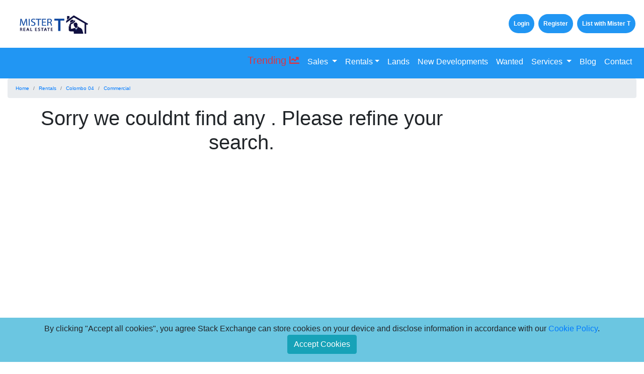

--- FILE ---
content_type: text/html; charset=UTF-8
request_url: https://mistert.lk/rentals/Colombo+04+(Bambalapitiya)/Commercial
body_size: 22195
content:
<!DOCTYPE html>
<html lang="en-US">

<head>
	<link rel="icon" href="https://mistert.lk/assets/images/favicon-16x16.png" type="image/png" sizes="16x16">
	<link rel="apple-touch-icon" href="https://mistert.lk/assets/images/favicon-16x16.png">
	<meta charset="UTF-8">
	<meta http-equiv="X-UA-Compatible" content="IE=edge" />
	<meta name="viewport" content="width=device-width, initial-scale=1">
		<meta name="description" content="Check Out The Latest Commercial For Rent In Colombo 04, Listed On Sri Lanka’s No. 1 Real Estate Agency’s Web Portal! Add Your Location And Budget And Get Started On Mistert.lk"/>
	
	<meta property="og:site_name" content="Mr. T - Talent Trust Teamwork (Pvt) Ltd" />
	<meta property="og:url" content="https://mistert.lk/rentals/Colombo+04+(Bambalapitiya)/Commercial"/>
	<meta property="og:type" content="article"/>
	<meta property='og:image' content='https://mistert.lk/images/mistert-logo.png' />	<meta property="og:title" content="Commercial For Rent In Colombo 04 | Mistert.lk"/>
	<meta property="og:description" content="Check Out The Latest Commercial For Rent In Colombo 04, Listed On Sri Lanka’s No. 1 Real Estate Agency’s Web Portal! Add Your Location And Budget And Get Started On Mistert.lk"/>
	<meta property="fb:app_id" content="483855522158759" />
	
			<script type="application/ld+json">
			{
				"@context": "http://schema.org", 
				"@graph":[
					{"@type": "LocalBusiness", "name": "Mistert.lk", "alternateName": "MisterT", "description": "Check Out The Latest Commercial For Rent In Colombo 04, Listed On Sri Lanka’s No. 1 Real Estate Agency’s Web Portal! Add Your Location And Budget And Get Started On Mistert.lk", "url": "https://mistert.lk/",  "logo": "https://mistert.lk/images/mistert-logo.png", "image": "https://mistert.lk/images/mistert-logo.png", "sameAs": [ "https://www.facebook.com/mistert.lk/", "https://twitter.com/mistertlk", "https://www.linkedin.com/in/mister-t-real-estate-agency-a83b91157/", "https://www.instagram.com/MisterT_Sri_Lanka/", "https://www.pinterest.com/mistertlk/" ], "address": {"@type": "PostalAddress", "addressCountry": "LK", "addressRegion": "Colombo 03", "postalCode": "00300", "streetAddress": "No. 05, Aloe Ave" }, "telephone": [ "+94 (0) 114 545 334"], "email": "inquiry@mistert.lk", "priceRange": "$$", "openingHours":["Mo-Fr 09:00-18:00", "Sa 09:00-13:00"]}
									]
			}
		</script>

		
			<script type="application/ld+json">{ 
				"@context": "https://schema.org", 
				"@type": "BreadcrumbList", 
				"name": "Rentals",
				"itemListElement": [
					{"@type": "ListItem", "position": 1, "name": "Rentals", "item": "https://mistert.lk/rentals"}
					,{"@type": "ListItem", "position": 2, "name": "Colombo 04", "item": "https://mistert.lk/rentals/Colombo 04 (Bambalapitiya)"},{"@type": "ListItem", "position": 3, "name": "Commercial", "item": "https://mistert.lk/rentals/Colombo 04 (Bambalapitiya)/Commercial"}
				] 
			}
			</script>
				
	<address style="display: none">
		<div class="vcard" style="border: 1px dashed #aaa; padding: 3px 5px;"><img style="float: right; margin-left: 5px" class='lazyload' data-src="https://mistert.lk/images/mistert-logo.png" alt="MisterT" class="photo"/><span class="fn n"><span class="given-name">MisterT</span><span class="additional-name"></span><span class="family-name">Lk</span></span>
			<div class="org">MisterT</div><a class="email" href="mailto:info@mistert.lk">info@mistert.lk</a>
			<div class="adr">
				<div class="street-address">No. 05 Aloe Ave,</div><span class="locality">Colombo 03</span>,<span class="region">Western Province</span>,<span class="postal-code">00300</span><span class="country-name">Sri Lanka</span>
			</div>
			<div class="url">https://mistert.lk/</div>
		</div>
	</address>
	
		
	<title>Commercial for Rent in Colombo 04 | MisterT.lk</title>
	<link href="https://mistert.lk/assets/css/bootstrap.min.css" defer rel="stylesheet">
	<link href="https://mistert.lk/assets/css/bootstrap-select.min.css" defer rel="stylesheet">
	<link href="https://mistert.lk/assets/css/all.min.css?v=5.15" defer rel="stylesheet">
	<link href="https://mistert.lk/assets/css/site.css?v=1.2.1" defer rel="stylesheet">
	
	<script src="https://mistert.lk/assets/js/jquery-3.4.1.min.js"></script>
	</head>

<body class="background">
	<!--Privacy Policy Alert-->
	<div class="text-center" style="position: fixed; bottom: 0; width: 100%; background-color:rgba(91,192,222,0.9); z-index: 10000" id="cookiealert">
		<p style="margin-top: 10px; ">
			By clicking "Accept all cookies", you agree Stack Exchange can store cookies on your device and disclose information in accordance with our <a href="https://mistert.lk/privacy-policy" target="_blank">Cookie Policy</a>.<br>
			<button class="btn btn-info" onclick="accpetCookie()">Accept Cookies</button>
		</p>
	</div>
	<script type="text/javascript">
		if (getCookie('accepted') === 'yes') {
		  document.getElementById("cookiealert").style.display = "none";
		}

		function accpetCookie() {
			setCookie('accepted', 'yes', 100);
			document.getElementById("cookiealert").style.display = "none";
		}

		function setCookie(c_name, value, exdays) {
		  var exdate = new Date();
		  exdate.setDate(exdate.getDate() + exdays);
		  var c_value = escape(value) + ((exdays == null) ? "" : "; expires=" + exdate.toUTCString());
		  document.cookie = c_name + "=" + c_value;
		}

		function getCookie(c_name) {
		  var i, x, y, ARRcookies = document.cookie.split(";");
		  for (i = 0; i < ARRcookies.length; i++) {
			x = ARRcookies[i].substr(0, ARRcookies[i].indexOf("="));
			y = ARRcookies[i].substr(ARRcookies[i].indexOf("=") + 1);
			x = x.replace(/^\s+|\s+$/g, "");
			if (x == c_name) {
			  return unescape(y);
			}
		  }
		}
	</script>
	<!--Privacy Policy Alert-->
	<div id="fb-root"></div>
<script defer>(function(d, s, id) {
	var js, fjs = d.getElementsByTagName(s)[0];
	if (d.getElementById(id)) return;
		js = d.createElement(s); js.id = id;
		js.src = "//connect.facebook.net/en_GB/sdk.js#xfbml=1&version=v2.6";
		fjs.parentNode.insertBefore(js, fjs);
	}(document, 'script', 'facebook-jssdk'));
</script>

<!-- Load Facebook SDK for JavaScript -->
<script>window.fbAsyncInit = function() {
  FB.init({
	xfbml            : true,
	version          : 'v8.0'
  });
};
(function(d, s, id) {
var js, fjs = d.getElementsByTagName(s)[0];
if (d.getElementById(id)) return;
js = d.createElement(s); js.id = id;
js.src = 'https://connect.facebook.net/en_US/sdk/xfbml.customerchat.js';
fjs.parentNode.insertBefore(js, fjs);
}(document, 'script', 'facebook-jssdk'));
</script>

<!-- Your Chat Plugin code -->
<div class="fb-customerchat" attribution=setup_tool page_id="382730131739610"></div>		<div class="top-bar">
		<div class="container-fluid">
			<div class="row">
				<div class="col-lg-12 col-md-12 col-sm-12 d-none d-md-block">&nbsp;</div>
				<div class="col-lg-2 col-md-2 col-sm-12 col-12 text-center">
					<a href="https://mistert.lk/"><img class='lazyload' data-src="https://mistert.lk/assets/images/Mister-T-Logo-lg.gif" class="logo" alt="MisterT Logo" width="150" height="50" /></a><br>
				</div>

				<div class="col-lg-10 col-md-10 col-sm-12 col-12 text-right">
											<a href="https://mistert.lk/login" class="btn btn-info headtab">Login</a>
					<a href="https://mistert.lk/register" class="btn btn-info headtab">Register</a>
										<a href="https://mistert.lk/user/account" class="btn btn-info headtab">List with Mister T</a>
				</div>
			</div>
		</div>
	</div>
	<div style="margin-top: 15px; min-height: 210px">
		<script type="text/javascript">$(document).ready(function () {$('.navbar-light .dmenu').hover(function () {$(this).find('.sm-menu').first().stop(true, true).slideDown(150);}, function () { $(this).find('.sm-menu').first().stop(true, true).slideUp(105)});});</script>
<div style="margin-top: 15px; min-height: 345px">
	<nav class="navbar navbar-expand-lg navbar-light bg-light">
		<button class="navbar-toggler" type="button" data-toggle="collapse" data-target="#navbarTogglerDemo03" aria-controls="navbarTogglerDemo03" aria-expanded="false" aria-label="Toggle navigation"><span class="navbar-toggler-icon"></span></button>
		
		<div class="collapse navbar-collapse navbar-light" id="navbarTogglerDemo03">
			<ul class="navbar-nav ml-auto">
				<li class='nav-item dropdown dmenu'><a class='nav-link' href='https://mistert.lk/trending-properties'><div class='h5 text-danger' style='margin-top:-3px'>Trending <i class='fas fa-chart-line'></i></div></a></li>				<li class="nav-item dropdown dmenu">
					<a class="nav-link dropdown-toggle" id="navbardrop" data-toggle="dropdown" href="https://mistert.lk/sales">Sales </a>
					<div class="dropdown-menu sm-menu">
						<a class="dropdown-item" href="https://mistert.lk/sales">Show All</a>
						<a class="dropdown-item" href="https://mistert.lk/sales/House">Houses</a>
						<a class="dropdown-item" href="https://mistert.lk/sales/Apartment">Apartments</a>
						<a class="dropdown-item" href="https://mistert.lk/sales/Commercial">Commercial</a>
						<a class="dropdown-item" href="https://mistert.lk/sales/Bungalow">Bungalows</a>
						<a class="dropdown-item" href="https://mistert.lk/sales/Villa">Villas</a>
						<a class="dropdown-item" href="https://mistert.lk/sales/Studio">Studio / Bedsit</a>
					</div>
				</li>
				
				<li class="nav-item dropdown dmenu">
					<a class="nav-link dropdown-toggle" id="navbardrop" data-toggle="dropdown" href="https://mistert.lk/rentals">Rentals</a>
					<div class="dropdown-menu sm-menu">
						<a class="dropdown-item" href="https://mistert.lk/rentals">Show All</a>
						<a class="dropdown-item" href="https://mistert.lk/rentals/House">Houses</a>
						<a class="dropdown-item" href="https://mistert.lk/rentals/Apartment">Apartments</a>
						<a class="dropdown-item" href="https://mistert.lk/rentals/Commercial">Commercial</a>
						<a class="dropdown-item" href="https://mistert.lk/rentals/Bungalows">Bungalows</a>
						<a class="dropdown-item" href="https://mistert.lk/rentals/Villas">Villas</a>
						<a class="dropdown-item" href="https://mistert.lk/rentals/Annexes">Annexes</a>
						<a class="dropdown-item" href="https://mistert.lk/rentals/Room">Rooms / Boarding Places</a>
						<a class="dropdown-item" href="https://mistert.lk/rentals/Studio">Studio / Bedsit</a>
					</div>
				</li>
				
								
				<li class="nav-item"><a class="nav-link" href="https://mistert.lk/lands">Lands</a></li>
				<li class="nav-item"><a class="nav-link" href="https://mistert.lk/new-developments">New Developments</a></li>
				<li class="nav-item"><a class="nav-link" href="https://mistert.lk/wanted">Wanted</a></li>
				<li class="nav-item dropdown dmenu">
					<a class="nav-link dropdown-toggle" id="navbardrop" data-toggle="dropdown" href="https://mistert.lk/services">Services </a>
					<div class="dropdown-menu sm-menu">
						<a class="dropdown-item" href="https://mistert.lk/services/property-brokering">Property Brokering</a>
						<a class="dropdown-item" href="https://mistert.lk/services/property-management">Property Management</a>
						<a class="dropdown-item" href="https://mistert.lk/services/property-consultancy">Property Consultancy</a>
						<a class="dropdown-item" href="https://mistert.lk/services/legal-services">Legal Services</a>
						<a class="dropdown-item" href="https://mistert.lk/services/architectural-interior-design">Architectural Interior Design</a>
					</div>
				</li>
				<li class="nav-item"><a class="nav-link" href="http://blog.mistert.lk/">Blog</a></li>
				<li class="nav-item"><a class="nav-link" href="https://mistert.lk/contact">Contact</a></li>
				
							</ul>
		</div>
	</nav>

<link href="https://mistert.lk/assets/css/flexslider.min.css" rel="stylesheet"  media="screen">
<div class="container-fluid">
	<nav aria-label="breadcrumb">
		<ol class="breadcrumb">
			<style>.breadcrumb-item{font-size: x-small;}</style>
			<li class="breadcrumb-item"><a href="https://mistert.lk/">Home</a></li>
			<li class='breadcrumb-item active'><a href='https://mistert.lk/rentals' title='Properties for Rent in Sri Lanka'>Rentals</a></li><li class='breadcrumb-item active' aria-current='page'><a href='https://mistert.lk/rentals/Colombo+04+(Bambalapitiya)' title='Properties for Rent in Colombo+04+(Bambalapitiya)'>Colombo 04</a></li><li class='breadcrumb-item active' aria-current='page'><a href='https://mistert.lk/rentals/Colombo+04+(Bambalapitiya)/Commercial' title='Commercial for Rent in Sri Lanka'>Commercial</a></li>		</ol>
	</nav>

		<div class="row">	
		<div class="col-lg-9 col-md-9 col-sm-12 col-12 text-left">
			<section class='row featured-apartment-sale'>					<div class="col-lg-12 col-md-12 col-sm-12 col-12 text-center">
									
					</div>
					<div class='container' style='height:300px'><h1 class='text-center'>Sorry we couldnt find any . Please refine your search.</h1></div>					<div class="col-lg-12 col-md-12 col-sm-12 col-12 text-center">
							
						<br>&nbsp;
						<!-- Banner type ad -->
						<!--<ins class="adsbygoogle" style="display:block" data-ad-client="ca-pub-7425231095854273" data-ad-slot="5800149064" data-ad-format="auto" data-full-width-responsive="true"></ins>
						<script>(adsbygoogle = window.adsbygoogle || []).push({});</script>-->
					</div>
					</section>
					</div>
		
		<!--Sidebar ads starts-->
		<div class="col-lg-3 col-md-3 col-sm-12 col-12 text-center">
			<!--<ins class="adsbygoogle" style="display:block" data-ad-client="ca-pub-7425231095854273" data-ad-slot="5991720756" data-ad-format="auto"  data-full-width-responsive="true"></ins>
			<script> (adsbygoogle = window.adsbygoogle || []).push({}); </script>-->
						<ins class="adsbygoogle" style="display:block" data-ad-client="ca-pub-7425231095854273" data-ad-slot="5991720756" data-ad-format="auto"  data-full-width-responsive="true"></ins>
			<script defer> (adsbygoogle = window.adsbygoogle || []).push({}); </script>
		</div>
		<!--Sidebar ads ends-->
	</div>
	<div class="row text-center">
				<div class="container-fluid">
<h5>Properties in Sri Lanka&nbsp;</h5>
<p><span style="font-weight: 400;">Renting property for a long term or short term is far more complicated than buying property in Sri Lanka. The reason is due to the many variations in the terms and conditions. Also the absence of a regulated body that governs the rental system in Sri Lanka apart from the legal framework. To let, for rent, for lease, more often are meant to be the same thing. Some believe that Letting and Renting are for shorter periods of time and Leasing is for 12 months or more.&nbsp;</span></p>
<p><span style="font-weight: 400;">Sri Lanka has a wide range of properties that can be rented, these include houses for rent, apartments for rent, commercial properties for rent and these further breakdown into their own categories, you will find many options which are up for rent or lease in this website and most of them will be available, the website maintains the list of properties for rent and updates the same frequently, thus giving all our users the updated list of properties in the market.&nbsp;</span></p>
<p><span style="font-weight: 400;">When renting a property in Sri Lanka, it&rsquo;s best advised to engage an agent, this is a musst, never try to find a property on your own and try to complete the transaction all by yourself. You don&rsquo;t know who you are dealing with your information should not be compromised at any point. Engaging a professional real estate agent will not only give you an added layer of security and reliability but it will also safeguard your personal information and in return, serve as an advantage to negotiate a better deal. Rentals can be very complicated and Sri Lanka does not have a regulatory body that sets the standards for landlords on how to and how not to rent properties, which is another reason to engage a professional real estate agent who knows how things work and who is responsible for what when it comes to renting properties. To learn more about the renting process, please visit our blog by clicking here </span><span style="font-weight: 400;"><a href="http://blog.mistert.lk/" style="text-decoration: none">blog.mistert.lk</a></span></p>		
		</div>
	</div>
</div>
	</div>
	<div class="container-fluid">
		<div class="row">
			<div class="col-lg-4 col-md-4 col-sm-3 col-12"></div>
			<div class="col-lg-4 col-md-4 col-sm-6 col-12">
				&nbsp;<br>
				&nbsp;<br>
				<a href="https://mistert.lk/agent-signup" class="btn btn-info" style="color: white; width: 100%"><b> Agent Sign Up</b></a>
			</div>
			<div class="col-lg-4 col-md-4 col-sm-3 col-12"></div>
		</div>
	</div>
	<footer class="footer">
		<div class="container-fluid">
			<div class="row form-group">
				<div class="col-lg-4 col-md-4 col-sm-3 col-12"></div>
				<div class="col-lg-4 col-md-4 col-sm-6 col-12">
					<a href="https://mistert.lk/requestvideo" class="btn btn-info" style="color: white"><b><i class='fas fa-paper-plane'></i> Request a Video Walk-through on your property</b></a>
				</div>
				<div class="col-lg-4 col-md-4 col-sm-3 col-12"></div>
			</div>
			<div class="row">
				<div class="col-md-2 col-6">
					<h6>Properties</h6>
					<a href="https://mistert.lk/sales">Sales</a>
					<a href="https://mistert.lk/rentals">Rentals</a>
					<a href="https://mistert.lk/lands">Lands</a>
					<a href="https://mistert.lk/new-developments">New Developments</a>
				</div>
				<div class="col-md-2 col-6">
					<h6>About</h6>
					<a href="https://mistert.lk/">Home</a>
					<a href="https://mistert.lk/contact">Contact Us</a>
					<a href="https://mistert.lk/about-us">About Us</a>
					<a href="https://mistert.lk/careers">Careers</a>
					<a href="https://mistert.lk/sitemap">Sitemap</a>
				</div>
				<div class="col-md-2">
					<h6>News Room</h6>
					<a href="http://blog.mistert.lk">Press</a>
					<a href="https://mistert.lk/terms-conditions">Terms and Conditions</a>
					<a href="https://mistert.lk/privacy-policy">Privacy Policy</a>
					<a href="https://mistert.lk/disclaimers">Disclaimers</a>
				</div>
				<div class="col-md-3 text-center">
					<h6 style="margin-bottom: 20px;">Follow us on Social Media</h6>
					<div class="form-group" style="font-size: 24px;">
						<!--Facebook--->
						<a target="_blank" rel="noopener" class="social-link" href="https://www.facebook.com/mistert.lk/" title="Facebook Mister T"><i class="fab fa-facebook"></i></a>

						<!--Twitter--->
						<a target="_blank" rel="noopener" class="social-link" href="https://twitter.com/mistertlk" title="Twitter Mister T"><i class="fab fa-twitter"></i></a>

						<!--Linkedin--->
						<a target="_blank" rel="noopener" class="social-link" href="https://www.linkedin.com/company/mister-t" title="LinkedIn Mister T"><i class="fab fa-linkedin"></i></a>

						<!--Instagram--->
						<a target="_blank" rel="noopener" class="social-link" href="https://www.instagram.com/mistert.lk" title="Instagram Mister T"><i class="fab fa-instagram"></i></a>
						
						<!--Youtube--->
						<a target="_blank" rel="noopener" class="social-link" href="https://www.youtube.com/@MisterTRealEstate" title="Youtube Mister T"><i class="fab fa-youtube"></i></a>
						
						<!--Pinterest --->
						<a target="_blank" rel="noopener" class="social-link" href="https://www.pinterest.com/mistertlk" title="Pinterest Mister T"><i class="fab fa-pinterest"></i></a>

						<!--Tik Tok--->
						<a target="_blank" rel="noopener" class="social-link" href="https://www.tiktok.com/@mistertlk" title="Tik Tok"><i class="fab fa-tiktok"></i></a>
						
						<!--Quora--->
						<!--<a target="_blank" rel="noopener" class="social-link" href="https://www.quora.com/profile/Mister-T-1" title="Quora Mister T"><i class="fab fa-quora"></i></a>-->
					</div>
					<div class="input-group">
						<input type="text" class="form-control" id="sub_email" placeholder="Email Address for Updates" aria-label="Email Address for Latest Updates" aria-describedby="basic-addon2">
						<div class="form-group input-group-append">
							<button class="btn btn-primary text-center subscribe" style="width: 100%;">Subscribe</button>
						</div>
					</div>
				</div>
				<div class="col-md-3 text-center">
					<div style="margin-bottom:20px;">
						<div class="fb-page" data-href="https://www.facebook.com/mistert.lk/" data-tabs="none" data-small-header="false" data-adapt-container-width="true" data-hide-cover="false" data-show-facepile="true">
							<div class="fb-xfbml-parse-ignore">
								<blockquote cite="https://www.facebook.com/mistert.lk/"><a href="https://www.facebook.com/mrtgiant/">Mr.T - The Real Estate Giant</a></blockquote>
							</div>
						</div>
					</div>
				</div>
			</div>
		</div>
	</footer>
	
<link rel="stylesheet" type="text/css" href="https://mistert.lk/assets/css/bootstrap-datetimepicker.min.css">
<script type="text/javascript" src="https://mistert.lk/assets/js/bootstrap-datetimepicker.min.js"></script>

<div class="modal fade text-left" id="request_details_form" tabindex="-1" role="dialog" aria-labelledby="exampleModalLabel" aria-hidden="true">
  <form action="https://mistert.lk/rentals/Colombo+04+(Bambalapitiya)/Commercial" method="POST" id='request-details-form'>
  <div class="modal-dialog modal-lg" role="document">
    <div class="modal-content">
      <div class="modal-header text-light bg-info">
        <h5 class="modal-title">Request Details / Schedule a viewing</h5>
        <button type="button" class="close" data-dismiss="modal" aria-label="Close">
          <span aria-hidden="true">&times;</span>
        </button>
      </div>
      <div class="modal-body">
		  <div class="row">
			  <!--<div class="form-group col-lg-6 col-md-6 col-sm-6 col-12">
				  <input type="radio" name="requestdetails[req_type]" value="request_details" checked required> <b>Request Details</b>
			  </div>-->
			  <div class="form-group col-lg-6 col-md-6 col-sm-6 col-12">
				  <input type="radio" name="requestdetails[req_type]" value="schedule_viewing" checked required> <b>Schedule a Viewing</b>
			  </div>
		  </div>
		  
		  <div id="schedule_viewing_section">
			  <div class="row">
				  <div class="form-group col-lg-6 col-md-6 col-sm-6 col-12">
					 <input type="text" placeholder="Select Schedule" class="datepicker form-control" name="requestdetails[date]" id="requestdetailsdate">
				  </div>
				  <div class="form-group col-lg-6 col-md-6 col-sm-6 col-12">
					  <select name="requestdetails[time]" class="form-control">
						  <option value='09:00 AM'>09:00 AM</option><option value='10:00 AM'>10:00 AM</option><option value='11:00 AM'>11:00 AM</option><option value='12:00 PM'>12:00 PM</option><option value='01:00 PM'>01:00 PM</option><option value='02:00 PM'>02:00 PM</option><option value='03:00 PM'>03:00 PM</option><option value='04:00 PM'>04:00 PM</option><option value='05:00 PM'>05:00 PM</option><option value='06:00 PM'>06:00 PM</option>					  </select>
				  </div>
			  </div> 
		  </div>
		  <div class="row">
			  <div class="form-group col-lg-6 col-md-6 col-sm-12 col-12">
				  <input type="text" class="form-control" name="requestdetails[fname]" id="requestdetailsfname" placeholder="First Name">
			  </div>
			  <div class="form-group col-lg-6 col-md-6 col-sm-12 col-12">
				  <input type="text" class="form-control" name="requestdetails[lname]" id="requestdetailslname" placeholder="Last Name">
			  </div>
			  <div class="form-group col-lg-12 col-md-12 col-sm-12 col-12">
				  <input type="email" class="form-control" name="requestdetails[email]" id="requestdetailsemail" placeholder="Email Address">
			  </div>
			  <div class="form-group col-lg-5 col-md-5 col-sm-6 col-12">
				  <style type="text/css">.country_code{width:25px; height:15px;}</style>
				  <select data-live-search="true" class="selectpicker" id="callingcode" name="requestdetailscallingcode[callingCode]" style="width:200px !important" title="Select Country Code"></select>
			  </div>
			  <div class="form-group col-lg-7 col-md-7 col-sm-6 col-12">
				  <input type="number" class="form-control" name="requestdetails[cno]" id="requestdetailscno" placeholder="Ex: 94 XXX XXX XXX" min="0">
				  <small class="text-danger">Only enter the last 9 digits (Ex: 78 1234 567)</small>
			  </div>
			  <div class="form-group col-lg-12 col-md-12 col-sm-12 col-12">
				  <textarea rows="5" style="width: 100%" class="form-control" placeholder="Message" name="requestdetails[msg]" id="requestdetailsmsg"></textarea>
				  <input type="hidden" class="form-control" name="requestdetails[prop_id]" id="requestdetailsprop_id">
				  <input type="hidden" class="form-control" name="requestdetails[prop_type]" id="requestdetailsprop_type">
			  </div>
		  </div>
      </div>
      <div class="modal-footer text-light bg-info">
		  
	<div class='form-group'>
		<input type='hidden' name='token' id='token' class='form-control' value='4d982289c41b00cb5d2b59e83ac4c719f38072f26bcea2eb24602f831b853e06' />
	</div>		  <button type="button" class="btn btn-secondary text-light" data-dismiss="modal">Close</button>
		  <button type="submit" class="btn btn-success" name='add_request_details' id='add_request_details' ><i class='fas fa-paper-plane'></i> Submit Request</button>
      </div>
    </div>
  </div>
  </form>
</div>
<script type="text/javascript">
	var date = new Date();
	date.setDate(date.getDate()+1);
	$('.datepicker').datepicker({ 
		startDate: date,
		daysOfWeekDisabled: [0, 6]
	});
	$(document).ready(function() {
		var countryflags=false;
		function country_flags(countryflags){
			if(countryflags==false){
				$.ajax( {
					url: "https://mistert.lk/ajax/ajax_country.php",
					data: {'list': 'country_flag_list'},
					dataType: "json",
					type: "POST",
					success: function (data) {
						var select_def='+94';
						if(data['errno']==0){
							for (var i = 0; i < data['result']['country'].length; i++) {
								var flag=data['result']['country'][i];
								var data_content=" <img src='https://mistertlk.s3.ap-southeast-1.amazonaws.com/property/rentals/"+flag['flag']+"' class='country_code'> "+flag['alpha3Code']+" ("+flag['callingCode']+")";
								var  data_token=flag['country_name'];
								$('#callingcode').append('<option value="'+flag['id']+'" data-token="'+data_token+'" '+flag['selected']+' data-content="'+data_content+'">'+data_token+'</option>');
								if(flag['selected']=='selected'){
									var select_def=data_content;
								}
							}
							$(".selectpicker").selectpicker("refresh");
						}
						$(".selectpicker option:selected").selectpicker('val', select_def);
						$(".selectpicker").selectpicker("refresh");
					}
				});
			}
			return true;
		}
			
		$("#request_details_form").modal('hide');
		$('.request_detials').on('click',function (){
			$('#requestdetailsprop_id').val($(this).attr('id'));
			$('#requestdetailsprop_type').val($(this).attr('type'));
			country_flags(countryflags);
			$("#request_details_form").modal('show');
		});
		
		
		//$("#schedule_viewing_section").hide();
		$('input:radio[name="requestdetails[req_type]"]').change(function(){
			if ($(this).val() == 'schedule_viewing') {
				$("#schedule_viewing_section").show();
			}
			else {
				$("#schedule_viewing_section").hide();
			}
		});
		
		$("#requestdetailsfname").inputFilter(function(value) {
			return /^[a-z]*$/i.test(value);
		});
		$("#requestdetailslname").inputFilter(function(value) {
			return /^[a-z]*$/i.test(value);
		});
		$("#requestdetailsemail").inputFilter(function(value) {
			return /^([a-zA-Z0-9_\.\-\+])+\@(([a-zA-Z0-9\-])+\.)+([a-zA-Z0-9]{2,4})+$/.test(value);
		});

		$("#requestdetailscno").keypress(function(){
			$(this).val($(this).val().replace(/[^\d].+/, ""));
			if ((event.which < 48 || event.which > 57)) {
				event.preventDefault();
			}
		});

		$("#requestdetailscno").inputFilter(function(value) {
			return /^\d*$/.test(value) && (value === "" || (parseInt(value) <= 99999999999) );
		});
	});
	
	
	$("#request-details-form").submit(function(e){
		var email= $("#requestdetailsemail").val();
		if ($('#requestdetailsfname' ).val() == '') {
			alert('Please enter your first name');
			return false;
		}else if($('#requestdetailsfname' ).val().length<=2){
			alert('First Name should be atleast 3 characters');
			return false;
		}
		else if ($('#requestdetailslname' ).val() == '') {
			alert('Please enter your last name');
			return false;
		}else if($('#requestdetailslname' ).val().length<=2){
			alert('Last Name should be atleast 3 characters');
			return false;
		}
		else if (email == '') {
			alert('Please enter your email address');
			return false;
		} else if (chkEmail(email)==false) {
			alert('Invalid Email. Please enter a valid email address');
			return false;
		} else if(blockemail(email)==1){
			return false;
		} else if ($('#requestdetailscno').val() == '') {
			alert('Please enter your contact number' );
			return false;
		}  else if ( $('#requestdetailscno').val().length <=8  || $('#requestdetailscno').val().length>15) {
			alert('Invalid contact number.' );
			return false;
		} else if (($('input:radio[name="requestdetails[req_type]"]:checked').val()=='schedule_viewing') && ($('#requestdetailsdate').val()=="")){
			alert('Please select a date.' );
			return false;
		}
		
    });
	
	(function($) {
	  $.fn.inputFilter = function(inputFilter) {
		return this.on("input keydown keyup mousedown mouseup select contextmenu drop", function() {
		  if (inputFilter(this.value)) {
			this.oldValue = this.value;
			this.oldSelectionStart = this.selectionStart;
			this.oldSelectionEnd = this.selectionEnd;
		  } else if (this.hasOwnProperty("oldValue")) {
			this.value = this.oldValue;
			this.setSelectionRange(this.oldSelectionStart, this.oldSelectionEnd);
		  }
		});
	  };
	}(jQuery));
	
	function blockemail(email) {
		var result=0;
		$.ajax( {
			url: "https://mistert.lk/ajax/block-email.php",
			data: {'email':email},
			dataType: "json",
			type: "POST",
			async: false,
			success: function (data) {
				if((data['errno']==0) && (data['result']['status']==1)){
					alert(data['result']['message']);
					result=1;
				}
			}
		});
		return result;
	}
	
	function chkEmail(email) {
		var regex = /^([a-zA-Z0-9_\.\-\+])+\@(([a-zA-Z0-9\-])+\.)+([a-zA-Z0-9]{2,4})+$/;
		if(!regex.test(email)) {
			return false;
		}else{
			return true;
		}
	}
</script>	<script src="https://mistert.lk/assets/js/bootstrap.bundle.min.js" defer></script>
	<script type='text/javascript' defer> /*Lazy Load starts*/
/*! lazysizes - v4.1.5 */
!function(a,b){var c=b(a,a.document);a.lazySizes=c,"object"==typeof module&&module.exports&&(module.exports=c)}(window,function(a,b){"use strict";if(b.getElementsByClassName){var c,d,e=b.documentElement,f=a.Date,g=a.HTMLPictureElement,h="addEventListener",i="getAttribute",j=a[h],k=a.setTimeout,l=a.requestAnimationFrame||k,m=a.requestIdleCallback,n=/^picture$/i,o=["load","error","lazyincluded","_lazyloaded"],p={},q=Array.prototype.forEach,r=function(a,b){return p[b]||(p[b]=new RegExp("(\\s|^)"+b+"(\\s|$)")),p[b].test(a[i]("class")||"")&&p[b]},s=function(a,b){r(a,b)||a.setAttribute("class",(a[i]("class")||"").trim()+" "+b)},t=function(a,b){var c;(c=r(a,b))&&a.setAttribute("class",(a[i]("class")||"").replace(c," "))},u=function(a,b,c){var d=c?h:"removeEventListener";c&&u(a,b),o.forEach(function(c){a[d](c,b)})},v=function(a,d,e,f,g){var h=b.createEvent("Event");return e||(e={}),e.instance=c,h.initEvent(d,!f,!g),h.detail=e,a.dispatchEvent(h),h},w=function(b,c){var e;!g&&(e=a.picturefill||d.pf)?(c&&c.src&&!b[i]("srcset")&&b.setAttribute("srcset",c.src),e({reevaluate:!0,elements:[b]})):c&&c.src&&(b.src=c.src)},x=function(a,b){return(getComputedStyle(a,null)||{})[b]},y=function(a,b,c){for(c=c||a.offsetWidth;c<d.minSize&&b&&!a._lazysizesWidth;)c=b.offsetWidth,b=b.parentNode;return c},z=function(){var a,c,d=[],e=[],f=d,g=function(){var b=f;for(f=d.length?e:d,a=!0,c=!1;b.length;)b.shift()();a=!1},h=function(d,e){a&&!e?d.apply(this,arguments):(f.push(d),c||(c=!0,(b.hidden?k:l)(g)))};return h._lsFlush=g,h}(),A=function(a,b){return b?function(){z(a)}:function(){var b=this,c=arguments;z(function(){a.apply(b,c)})}},B=function(a){var b,c=0,e=d.throttleDelay,g=d.ricTimeout,h=function(){b=!1,c=f.now(),a()},i=m&&g>49?function(){m(h,{timeout:g}),g!==d.ricTimeout&&(g=d.ricTimeout)}:A(function(){k(h)},!0);return function(a){var d;(a=!0===a)&&(g=33),b||(b=!0,d=e-(f.now()-c),d<0&&(d=0),a||d<9?i():k(i,d))}},C=function(a){var b,c,d=99,e=function(){b=null,a()},g=function(){var a=f.now()-c;a<d?k(g,d-a):(m||e)(e)};return function(){c=f.now(),b||(b=k(g,d))}};!function(){var b,c={lazyClass:"lazyload",loadedClass:"lazyloaded",loadingClass:"lazyloading",preloadClass:"lazypreload",errorClass:"lazyerror",autosizesClass:"lazyautosizes",srcAttr:"data-src",srcsetAttr:"data-srcset",sizesAttr:"data-sizes",minSize:40,customMedia:{},init:!0,expFactor:1.5,hFac:.8,loadMode:2,loadHidden:!0,ricTimeout:0,throttleDelay:125};d=a.lazySizesConfig||a.lazysizesConfig||{};for(b in c)b in d||(d[b]=c[b]);a.lazySizesConfig=d,k(function(){d.init&&F()})}();var D=function(){var g,l,m,o,p,y,D,F,G,H,I,J,K,L,M=/^img$/i,N=/^iframe$/i,O="onscroll"in a&&!/(gle|ing)bot/.test(navigator.userAgent),P=0,Q=0,R=0,S=-1,T=function(a){R--,a&&a.target&&u(a.target,T),(!a||R<0||!a.target)&&(R=0)},U=function(a,c){var d,f=a,g="hidden"==x(b.body,"visibility")||"hidden"!=x(a.parentNode,"visibility")&&"hidden"!=x(a,"visibility");for(F-=c,I+=c,G-=c,H+=c;g&&(f=f.offsetParent)&&f!=b.body&&f!=e;)(g=(x(f,"opacity")||1)>0)&&"visible"!=x(f,"overflow")&&(d=f.getBoundingClientRect(),g=H>d.left&&G<d.right&&I>d.top-1&&F<d.bottom+1);return g},V=function(){var a,f,h,j,k,m,n,p,q,r=c.elements;if((o=d.loadMode)&&R<8&&(a=r.length)){f=0,S++,null==K&&("expand"in d||(d.expand=e.clientHeight>500&&e.clientWidth>500?500:370),J=d.expand,K=J*d.expFactor),Q<K&&R<1&&S>2&&o>2&&!b.hidden?(Q=K,S=0):Q=o>1&&S>1&&R<6?J:P;for(;f<a;f++)if(r[f]&&!r[f]._lazyRace)if(O)if((p=r[f][i]("data-expand"))&&(m=1*p)||(m=Q),q!==m&&(y=innerWidth+m*L,D=innerHeight+m,n=-1*m,q=m),h=r[f].getBoundingClientRect(),(I=h.bottom)>=n&&(F=h.top)<=D&&(H=h.right)>=n*L&&(G=h.left)<=y&&(I||H||G||F)&&(d.loadHidden||"hidden"!=x(r[f],"visibility"))&&(l&&R<3&&!p&&(o<3||S<4)||U(r[f],m))){if(ba(r[f]),k=!0,R>9)break}else!k&&l&&!j&&R<4&&S<4&&o>2&&(g[0]||d.preloadAfterLoad)&&(g[0]||!p&&(I||H||G||F||"auto"!=r[f][i](d.sizesAttr)))&&(j=g[0]||r[f]);else ba(r[f]);j&&!k&&ba(j)}},W=B(V),X=function(a){s(a.target,d.loadedClass),t(a.target,d.loadingClass),u(a.target,Z),v(a.target,"lazyloaded")},Y=A(X),Z=function(a){Y({target:a.target})},$=function(a,b){try{a.contentWindow.location.replace(b)}catch(c){a.src=b}},_=function(a){var b,c=a[i](d.srcsetAttr);(b=d.customMedia[a[i]("data-media")||a[i]("media")])&&a.setAttribute("media",b),c&&a.setAttribute("srcset",c)},aa=A(function(a,b,c,e,f){var g,h,j,l,o,p;(o=v(a,"lazybeforeunveil",b)).defaultPrevented||(e&&(c?s(a,d.autosizesClass):a.setAttribute("sizes",e)),h=a[i](d.srcsetAttr),g=a[i](d.srcAttr),f&&(j=a.parentNode,l=j&&n.test(j.nodeName||"")),p=b.firesLoad||"src"in a&&(h||g||l),o={target:a},p&&(u(a,T,!0),clearTimeout(m),m=k(T,2500),s(a,d.loadingClass),u(a,Z,!0)),l&&q.call(j.getElementsByTagName("source"),_),h?a.setAttribute("srcset",h):g&&!l&&(N.test(a.nodeName)?$(a,g):a.src=g),f&&(h||l)&&w(a,{src:g})),a._lazyRace&&delete a._lazyRace,t(a,d.lazyClass),z(function(){(!p||a.complete&&a.naturalWidth>1)&&(p?T(o):R--,X(o))},!0)}),ba=function(a){var b,c=M.test(a.nodeName),e=c&&(a[i](d.sizesAttr)||a[i]("sizes")),f="auto"==e;(!f&&l||!c||!a[i]("src")&&!a.srcset||a.complete||r(a,d.errorClass)||!r(a,d.lazyClass))&&(b=v(a,"lazyunveilread").detail,f&&E.updateElem(a,!0,a.offsetWidth),a._lazyRace=!0,R++,aa(a,b,f,e,c))},ca=function(){if(!l){if(f.now()-p<999)return void k(ca,999);var a=C(function(){d.loadMode=3,W()});l=!0,d.loadMode=3,W(),j("scroll",function(){3==d.loadMode&&(d.loadMode=2),a()},!0)}};return{_:function(){p=f.now(),c.elements=b.getElementsByClassName(d.lazyClass),g=b.getElementsByClassName(d.lazyClass+" "+d.preloadClass),L=d.hFac,j("scroll",W,!0),j("resize",W,!0),a.MutationObserver?new MutationObserver(W).observe(e,{childList:!0,subtree:!0,attributes:!0}):(e[h]("DOMNodeInserted",W,!0),e[h]("DOMAttrModified",W,!0),setInterval(W,999)),j("hashchange",W,!0),["focus","mouseover","click","load","transitionend","animationend","webkitAnimationEnd"].forEach(function(a){b[h](a,W,!0)}),/d$|^c/.test(b.readyState)?ca():(j("load",ca),b[h]("DOMContentLoaded",W),k(ca,2e4)),c.elements.length?(V(),z._lsFlush()):W()},checkElems:W,unveil:ba}}(),E=function(){var a,c=A(function(a,b,c,d){var e,f,g;if(a._lazysizesWidth=d,d+="px",a.setAttribute("sizes",d),n.test(b.nodeName||""))for(e=b.getElementsByTagName("source"),f=0,g=e.length;f<g;f++)e[f].setAttribute("sizes",d);c.detail.dataAttr||w(a,c.detail)}),e=function(a,b,d){var e,f=a.parentNode;f&&(d=y(a,f,d),e=v(a,"lazybeforesizes",{width:d,dataAttr:!!b}),e.defaultPrevented||(d=e.detail.width)&&d!==a._lazysizesWidth&&c(a,f,e,d))},f=function(){var b,c=a.length;if(c)for(b=0;b<c;b++)e(a[b])},g=C(f);return{_:function(){a=b.getElementsByClassName(d.autosizesClass),j("resize",g)},checkElems:g,updateElem:e}}(),F=function(){F.i||(F.i=!0,E._(),D._())};return c={cfg:d,autoSizer:E,loader:D,init:F,uP:w,aC:s,rC:t,hC:r,fire:v,gW:y,rAF:z}}});
/*Lazyload ends*/
!function(e){var t=!0;e.flexslider=function(a,n){var i=e(a);void 0===n.rtl&&"rtl"==e("html").attr("dir")&&(n.rtl=!0),i.vars=e.extend({},e.flexslider.defaults,n);var r,s=i.vars.namespace,o=window.navigator&&window.navigator.msPointerEnabled&&window.MSGesture,l=("ontouchstart"in window||o||window.DocumentTouch&&document instanceof DocumentTouch)&&i.vars.touch,c="click touchend MSPointerUp keyup",d="",u="vertical"===i.vars.direction,v=i.vars.reverse,p=i.vars.itemWidth>0,m="fade"===i.vars.animation,f=""!==i.vars.asNavFor,g={};e.data(a,"flexslider",i),g={init:function(){i.animating=!1,i.currentSlide=parseInt(i.vars.startAt?i.vars.startAt:0,10),isNaN(i.currentSlide)&&(i.currentSlide=0),i.animatingTo=i.currentSlide,i.atEnd=0===i.currentSlide||i.currentSlide===i.last,i.containerSelector=i.vars.selector.substr(0,i.vars.selector.search(" ")),i.slides=e(i.vars.selector,i),i.container=e(i.containerSelector,i),i.count=i.slides.length,i.syncExists=e(i.vars.sync).length>0,"slide"===i.vars.animation&&(i.vars.animation="swing"),i.prop=u?"top":i.vars.rtl?"marginRight":"marginLeft",i.args={},i.manualPause=!1,i.stopped=!1,i.started=!1,i.startTimeout=null,i.transitions=!i.vars.video&&!m&&i.vars.useCSS&&function(){var e=document.createElement("div"),t=["perspectiveProperty","WebkitPerspective","MozPerspective","OPerspective","msPerspective"];for(var a in t)if(void 0!==e.style[t[a]])return i.pfx=t[a].replace("Perspective","").toLowerCase(),i.prop="-"+i.pfx+"-transform",!0;return!1}(),i.isFirefox=navigator.userAgent.toLowerCase().indexOf("firefox")>-1,i.ensureAnimationEnd="",""!==i.vars.controlsContainer&&(i.controlsContainer=e(i.vars.controlsContainer).length>0&&e(i.vars.controlsContainer)),""!==i.vars.manualControls&&(i.manualControls=e(i.vars.manualControls).length>0&&e(i.vars.manualControls)),""!==i.vars.customDirectionNav&&(i.customDirectionNav=2===e(i.vars.customDirectionNav).length&&e(i.vars.customDirectionNav)),i.vars.randomize&&(i.slides.sort(function(){return Math.round(Math.random())-.5}),i.container.empty().append(i.slides)),i.doMath(),i.setup("init"),i.vars.controlNav&&g.controlNav.setup(),i.vars.directionNav&&g.directionNav.setup(),i.vars.keyboard&&(1===e(i.containerSelector).length||i.vars.multipleKeyboard)&&e(document).bind("keyup",function(e){var t=e.keyCode;if(!i.animating&&(39===t||37===t)){var a=i.vars.rtl?37===t?i.getTarget("next"):39===t&&i.getTarget("prev"):39===t?i.getTarget("next"):37===t&&i.getTarget("prev");i.flexAnimate(a,i.vars.pauseOnAction)}}),i.vars.mousewheel&&i.bind("mousewheel",function(e,t,a,n){e.preventDefault();var r=t<0?i.getTarget("next"):i.getTarget("prev");i.flexAnimate(r,i.vars.pauseOnAction)}),i.vars.pausePlay&&g.pausePlay.setup(),i.vars.slideshow&&i.vars.pauseInvisible&&g.pauseInvisible.init(),i.vars.slideshow&&(i.vars.pauseOnHover&&i.hover(function(){i.manualPlay||i.manualPause||i.pause()},function(){i.manualPause||i.manualPlay||i.stopped||i.play()}),i.vars.pauseInvisible&&g.pauseInvisible.isHidden()||(i.vars.initDelay>0?i.startTimeout=setTimeout(i.play,i.vars.initDelay):i.play())),f&&g.asNav.setup(),l&&i.vars.touch&&g.touch(),(!m||m&&i.vars.smoothHeight)&&e(window).bind("resize orientationchange focus",g.resize),i.find("img").attr("draggable","false"),setTimeout(function(){i.vars.start(i)},200)},asNav:{setup:function(){i.asNav=!0,i.animatingTo=Math.floor(i.currentSlide/i.move),i.currentItem=i.currentSlide,i.slides.removeClass(s+"active-slide").eq(i.currentItem).addClass(s+"active-slide"),o?(a._slider=i,i.slides.each(function(){this._gesture=new MSGesture,this._gesture.target=this,this.addEventListener("MSPointerDown",function(e){e.preventDefault(),e.currentTarget._gesture&&e.currentTarget._gesture.addPointer(e.pointerId)},!1),this.addEventListener("MSGestureTap",function(t){t.preventDefault();var a=e(this),n=a.index();e(i.vars.asNavFor).data("flexslider").animating||a.hasClass("active")||(i.direction=i.currentItem<n?"next":"prev",i.flexAnimate(n,i.vars.pauseOnAction,!1,!0,!0))})})):i.slides.on(c,function(t){t.preventDefault();var a=e(this),n=a.index();(i.vars.rtl?-1*(a.offset().right-e(i).scrollLeft()):a.offset().left-e(i).scrollLeft())<=0&&a.hasClass(s+"active-slide")?i.flexAnimate(i.getTarget("prev"),!0):e(i.vars.asNavFor).data("flexslider").animating||a.hasClass(s+"active-slide")||(i.direction=i.currentItem<n?"next":"prev",i.flexAnimate(n,i.vars.pauseOnAction,!1,!0,!0))})}},controlNav:{setup:function(){i.manualControls?g.controlNav.setupManual():g.controlNav.setupPaging()},setupPaging:function(){var t,a,n="thumbnails"===i.vars.controlNav?"control-thumbs":"control-paging",r=1;if(i.controlNavScaffold=e('<ol class="'+s+"control-nav "+s+n+'"></ol>'),i.pagingCount>1)for(var o=0;o<i.pagingCount;o++){if(void 0===(a=i.slides.eq(o)).attr("data-thumb-alt")&&a.attr("data-thumb-alt",""),t=e("<a></a>").attr("href","#").text(r),"thumbnails"===i.vars.controlNav&&(t=e("<img/>").attr("src",a.attr("data-thumb"))),""!==a.attr("data-thumb-alt")&&t.attr("alt",a.attr("data-thumb-alt")),"thumbnails"===i.vars.controlNav&&!0===i.vars.thumbCaptions){var l=a.attr("data-thumbcaption");if(""!==l&&void 0!==l){var u=e("<span></span>").addClass(s+"caption").text(l);t.append(u)}}var v=e("<li>");t.appendTo(v),v.append("</li>"),i.controlNavScaffold.append(v),r++}i.controlsContainer?e(i.controlsContainer).append(i.controlNavScaffold):i.append(i.controlNavScaffold),g.controlNav.set(),g.controlNav.active(),i.controlNavScaffold.delegate("a, img",c,function(t){if(t.preventDefault(),""===d||d===t.type){var a=e(this),n=i.controlNav.index(a);a.hasClass(s+"active")||(i.direction=n>i.currentSlide?"next":"prev",i.flexAnimate(n,i.vars.pauseOnAction))}""===d&&(d=t.type),g.setToClearWatchedEvent()})},setupManual:function(){i.controlNav=i.manualControls,g.controlNav.active(),i.controlNav.bind(c,function(t){if(t.preventDefault(),""===d||d===t.type){var a=e(this),n=i.controlNav.index(a);a.hasClass(s+"active")||(n>i.currentSlide?i.direction="next":i.direction="prev",i.flexAnimate(n,i.vars.pauseOnAction))}""===d&&(d=t.type),g.setToClearWatchedEvent()})},set:function(){var t="thumbnails"===i.vars.controlNav?"img":"a";i.controlNav=e("."+s+"control-nav li "+t,i.controlsContainer?i.controlsContainer:i)},active:function(){i.controlNav.removeClass(s+"active").eq(i.animatingTo).addClass(s+"active")},update:function(t,a){i.pagingCount>1&&"add"===t?i.controlNavScaffold.append(e('<li><a href="#">'+i.count+"</a></li>")):1===i.pagingCount?i.controlNavScaffold.find("li").remove():i.controlNav.eq(a).closest("li").remove(),g.controlNav.set(),i.pagingCount>1&&i.pagingCount!==i.controlNav.length?i.update(a,t):g.controlNav.active()}},directionNav:{setup:function(){var t=e('<ul class="'+s+'direction-nav"><li class="'+s+'nav-prev"><a class="'+s+'prev" href="#">'+i.vars.prevText+'</a></li><li class="'+s+'nav-next"><a class="'+s+'next" href="#">'+i.vars.nextText+"</a></li></ul>");i.customDirectionNav?i.directionNav=i.customDirectionNav:i.controlsContainer?(e(i.controlsContainer).append(t),i.directionNav=e("."+s+"direction-nav li a",i.controlsContainer)):(i.append(t),i.directionNav=e("."+s+"direction-nav li a",i)),g.directionNav.update(),i.directionNav.bind(c,function(t){var a;t.preventDefault(),""!==d&&d!==t.type||(a=e(this).hasClass(s+"next")?i.getTarget("next"):i.getTarget("prev"),i.flexAnimate(a,i.vars.pauseOnAction)),""===d&&(d=t.type),g.setToClearWatchedEvent()})},update:function(){var e=s+"disabled";1===i.pagingCount?i.directionNav.addClass(e).attr("tabindex","-1"):i.vars.animationLoop?i.directionNav.removeClass(e).removeAttr("tabindex"):0===i.animatingTo?i.directionNav.removeClass(e).filter("."+s+"prev").addClass(e).attr("tabindex","-1"):i.animatingTo===i.last?i.directionNav.removeClass(e).filter("."+s+"next").addClass(e).attr("tabindex","-1"):i.directionNav.removeClass(e).removeAttr("tabindex")}},pausePlay:{setup:function(){var t=e('<div class="'+s+'pauseplay"><a href="#"></a></div>');i.controlsContainer?(i.controlsContainer.append(t),i.pausePlay=e("."+s+"pauseplay a",i.controlsContainer)):(i.append(t),i.pausePlay=e("."+s+"pauseplay a",i)),g.pausePlay.update(i.vars.slideshow?s+"pause":s+"play"),i.pausePlay.bind(c,function(t){t.preventDefault(),""!==d&&d!==t.type||(e(this).hasClass(s+"pause")?(i.manualPause=!0,i.manualPlay=!1,i.pause()):(i.manualPause=!1,i.manualPlay=!0,i.play())),""===d&&(d=t.type),g.setToClearWatchedEvent()})},update:function(e){"play"===e?i.pausePlay.removeClass(s+"pause").addClass(s+"play").html(i.vars.playText):i.pausePlay.removeClass(s+"play").addClass(s+"pause").html(i.vars.pauseText)}},touch:function(){var e,t,n,r,s,l,c,d,f,g=!1,h=0,S=0,x=0;if(o){a.style.msTouchAction="none",a._gesture=new MSGesture,a._gesture.target=a,a.addEventListener("MSPointerDown",function(e){e.stopPropagation(),i.animating?e.preventDefault():(i.pause(),a._gesture.addPointer(e.pointerId),x=0,r=u?i.h:i.w,l=Number(new Date),n=p&&v&&i.animatingTo===i.last?0:p&&v?i.limit-(i.itemW+i.vars.itemMargin)*i.move*i.animatingTo:p&&i.currentSlide===i.last?i.limit:p?(i.itemW+i.vars.itemMargin)*i.move*i.currentSlide:v?(i.last-i.currentSlide+i.cloneOffset)*r:(i.currentSlide+i.cloneOffset)*r)},!1),a._slider=i,a.addEventListener("MSGestureChange",function(e){e.stopPropagation();var t=e.target._slider;if(!t)return;var i=-e.translationX,o=-e.translationY;if(x+=u?o:i,s=(t.vars.rtl?-1:1)*x,g=u?Math.abs(x)<Math.abs(-i):Math.abs(x)<Math.abs(-o),e.detail===e.MSGESTURE_FLAG_INERTIA)return void setImmediate(function(){a._gesture.stop()});(!g||Number(new Date)-l>500)&&(e.preventDefault(),!m&&t.transitions&&(t.vars.animationLoop||(s=x/(0===t.currentSlide&&x<0||t.currentSlide===t.last&&x>0?Math.abs(x)/r+2:1)),t.setProps(n+s,"setTouch")))},!1),a.addEventListener("MSGestureEnd",function(a){a.stopPropagation();var i=a.target._slider;if(!i)return;if(i.animatingTo===i.currentSlide&&!g&&null!==s){var o=v?-s:s,c=o>0?i.getTarget("next"):i.getTarget("prev");i.canAdvance(c)&&(Number(new Date)-l<550&&Math.abs(o)>50||Math.abs(o)>r/2)?i.flexAnimate(c,i.vars.pauseOnAction):m||i.flexAnimate(i.currentSlide,i.vars.pauseOnAction,!0)}e=null,t=null,s=null,n=null,x=0},!1)}else c=function(s){i.animating?s.preventDefault():(window.navigator.msPointerEnabled||1===s.touches.length)&&(i.pause(),r=u?i.h:i.w,l=Number(new Date),h=s.touches[0].pageX,S=s.touches[0].pageY,n=p&&v&&i.animatingTo===i.last?0:p&&v?i.limit-(i.itemW+i.vars.itemMargin)*i.move*i.animatingTo:p&&i.currentSlide===i.last?i.limit:p?(i.itemW+i.vars.itemMargin)*i.move*i.currentSlide:v?(i.last-i.currentSlide+i.cloneOffset)*r:(i.currentSlide+i.cloneOffset)*r,e=u?S:h,t=u?h:S,a.addEventListener("touchmove",d,!1),a.addEventListener("touchend",f,!1))},d=function(a){h=a.touches[0].pageX,S=a.touches[0].pageY,s=u?e-S:(i.vars.rtl?-1:1)*(e-h);(!(g=u?Math.abs(s)<Math.abs(h-t):Math.abs(s)<Math.abs(S-t))||Number(new Date)-l>500)&&(a.preventDefault(),!m&&i.transitions&&(i.vars.animationLoop||(s/=0===i.currentSlide&&s<0||i.currentSlide===i.last&&s>0?Math.abs(s)/r+2:1),i.setProps(n+s,"setTouch")))},f=function(o){if(a.removeEventListener("touchmove",d,!1),i.animatingTo===i.currentSlide&&!g&&null!==s){var c=v?-s:s,u=c>0?i.getTarget("next"):i.getTarget("prev");i.canAdvance(u)&&(Number(new Date)-l<550&&Math.abs(c)>50||Math.abs(c)>r/2)?i.flexAnimate(u,i.vars.pauseOnAction):m||i.flexAnimate(i.currentSlide,i.vars.pauseOnAction,!0)}a.removeEventListener("touchend",f,!1),e=null,t=null,s=null,n=null},a.addEventListener("touchstart",c,!1)},resize:function(){!i.animating&&i.is(":visible")&&(p||i.doMath(),m?g.smoothHeight():p?(i.slides.width(i.computedW),i.update(i.pagingCount),i.setProps()):u?(i.viewport.height(i.h),i.setProps(i.h,"setTotal")):(i.vars.smoothHeight&&g.smoothHeight(),i.newSlides.width(i.computedW),i.setProps(i.computedW,"setTotal")))},smoothHeight:function(e){if(!u||m){var t=m?i:i.viewport;e?t.animate({height:i.slides.eq(i.animatingTo).innerHeight()},e):t.innerHeight(i.slides.eq(i.animatingTo).innerHeight())}},sync:function(t){var a=e(i.vars.sync).data("flexslider"),n=i.animatingTo;switch(t){case"animate":a.flexAnimate(n,i.vars.pauseOnAction,!1,!0);break;case"play":a.playing||a.asNav||a.play();break;case"pause":a.pause()}},uniqueID:function(t){return t.filter("[id]").add(t.find("[id]")).each(function(){var t=e(this);t.attr("id",t.attr("id")+"_clone")}),t},pauseInvisible:{visProp:null,init:function(){var e=g.pauseInvisible.getHiddenProp();if(e){var t=e.replace(/[H|h]idden/,"")+"visibilitychange";document.addEventListener(t,function(){g.pauseInvisible.isHidden()?i.startTimeout?clearTimeout(i.startTimeout):i.pause():i.started?i.play():i.vars.initDelay>0?setTimeout(i.play,i.vars.initDelay):i.play()})}},isHidden:function(){var e=g.pauseInvisible.getHiddenProp();return!!e&&document[e]},getHiddenProp:function(){var e=["webkit","moz","ms","o"];if("hidden"in document)return"hidden";for(var t=0;t<e.length;t++)if(e[t]+"Hidden"in document)return e[t]+"Hidden";return null}},setToClearWatchedEvent:function(){clearTimeout(r),r=setTimeout(function(){d=""},3e3)}},i.flexAnimate=function(t,a,n,r,o){if(i.vars.animationLoop||t===i.currentSlide||(i.direction=t>i.currentSlide?"next":"prev"),f&&1===i.pagingCount&&(i.direction=i.currentItem<t?"next":"prev"),!i.animating&&(i.canAdvance(t,o)||n)&&i.is(":visible")){if(f&&r){var c=e(i.vars.asNavFor).data("flexslider");if(i.atEnd=0===t||t===i.count-1,c.flexAnimate(t,!0,!1,!0,o),i.direction=i.currentItem<t?"next":"prev",c.direction=i.direction,Math.ceil((t+1)/i.visible)-1===i.currentSlide||0===t)return i.currentItem=t,i.slides.removeClass(s+"active-slide").eq(t).addClass(s+"active-slide"),!1;i.currentItem=t,i.slides.removeClass(s+"active-slide").eq(t).addClass(s+"active-slide"),t=Math.floor(t/i.visible)}if(i.animating=!0,i.animatingTo=t,a&&i.pause(),i.vars.before(i),i.syncExists&&!o&&g.sync("animate"),i.vars.controlNav&&g.controlNav.active(),p||i.slides.removeClass(s+"active-slide").eq(t).addClass(s+"active-slide"),i.atEnd=0===t||t===i.last,i.vars.directionNav&&g.directionNav.update(),t===i.last&&(i.vars.end(i),i.vars.animationLoop||i.pause()),m)l?(i.slides.eq(i.currentSlide).css({opacity:0,zIndex:1}),i.slides.eq(t).css({opacity:1,zIndex:2}),i.wrapup(x)):(i.slides.eq(i.currentSlide).css({zIndex:1}).animate({opacity:0},i.vars.animationSpeed,i.vars.easing),i.slides.eq(t).css({zIndex:2}).animate({opacity:1},i.vars.animationSpeed,i.vars.easing,i.wrapup));else{var d,h,S,x=u?i.slides.filter(":first").height():i.computedW;p?(d=i.vars.itemMargin,h=(S=(i.itemW+d)*i.move*i.animatingTo)>i.limit&&1!==i.visible?i.limit:S):h=0===i.currentSlide&&t===i.count-1&&i.vars.animationLoop&&"next"!==i.direction?v?(i.count+i.cloneOffset)*x:0:i.currentSlide===i.last&&0===t&&i.vars.animationLoop&&"prev"!==i.direction?v?0:(i.count+1)*x:v?(i.count-1-t+i.cloneOffset)*x:(t+i.cloneOffset)*x,i.setProps(h,"",i.vars.animationSpeed),i.transitions?(i.vars.animationLoop&&i.atEnd||(i.animating=!1,i.currentSlide=i.animatingTo),i.container.unbind("webkitTransitionEnd transitionend"),i.container.bind("webkitTransitionEnd transitionend",function(){clearTimeout(i.ensureAnimationEnd),i.wrapup(x)}),clearTimeout(i.ensureAnimationEnd),i.ensureAnimationEnd=setTimeout(function(){i.wrapup(x)},i.vars.animationSpeed+100)):i.container.animate(i.args,i.vars.animationSpeed,i.vars.easing,function(){i.wrapup(x)})}i.vars.smoothHeight&&g.smoothHeight(i.vars.animationSpeed)}},i.wrapup=function(e){m||p||(0===i.currentSlide&&i.animatingTo===i.last&&i.vars.animationLoop?i.setProps(e,"jumpEnd"):i.currentSlide===i.last&&0===i.animatingTo&&i.vars.animationLoop&&i.setProps(e,"jumpStart")),i.animating=!1,i.currentSlide=i.animatingTo,i.vars.after(i)},i.animateSlides=function(){!i.animating&&t&&i.flexAnimate(i.getTarget("next"))},i.pause=function(){clearInterval(i.animatedSlides),i.animatedSlides=null,i.playing=!1,i.vars.pausePlay&&g.pausePlay.update("play"),i.syncExists&&g.sync("pause")},i.play=function(){i.playing&&clearInterval(i.animatedSlides),i.animatedSlides=i.animatedSlides||setInterval(i.animateSlides,i.vars.slideshowSpeed),i.started=i.playing=!0,i.vars.pausePlay&&g.pausePlay.update("pause"),i.syncExists&&g.sync("play")},i.stop=function(){i.pause(),i.stopped=!0},i.canAdvance=function(e,t){var a=f?i.pagingCount-1:i.last;return!!t||(!(!f||i.currentItem!==i.count-1||0!==e||"prev"!==i.direction)||(!f||0!==i.currentItem||e!==i.pagingCount-1||"next"===i.direction)&&(!(e===i.currentSlide&&!f)&&(!!i.vars.animationLoop||(!i.atEnd||0!==i.currentSlide||e!==a||"next"===i.direction)&&(!i.atEnd||i.currentSlide!==a||0!==e||"next"!==i.direction))))},i.getTarget=function(e){return i.direction=e,"next"===e?i.currentSlide===i.last?0:i.currentSlide+1:0===i.currentSlide?i.last:i.currentSlide-1},i.setProps=function(e,t,a){var n,r=(n=e||(i.itemW+i.vars.itemMargin)*i.move*i.animatingTo,function(){if(p)return"setTouch"===t?e:v&&i.animatingTo===i.last?0:v?i.limit-(i.itemW+i.vars.itemMargin)*i.move*i.animatingTo:i.animatingTo===i.last?i.limit:n;switch(t){case"setTotal":return v?(i.count-1-i.currentSlide+i.cloneOffset)*e:(i.currentSlide+i.cloneOffset)*e;case"setTouch":return e;case"jumpEnd":return v?e:i.count*e;case"jumpStart":return v?i.count*e:e;default:return e}}()*(i.vars.rtl?1:-1)+"px");i.transitions&&(r=i.isFirefox?u?"translate3d(0,"+r+",0)":"translate3d("+parseInt(r)+"px,0,0)":u?"translate3d(0,"+r+",0)":"translate3d("+(i.vars.rtl?-1:1)*parseInt(r)+"px,0,0)",a=void 0!==a?a/1e3+"s":"0s",i.container.css("-"+i.pfx+"-transition-duration",a),i.container.css("transition-duration",a)),i.args[i.prop]=r,(i.transitions||void 0===a)&&i.container.css(i.args),i.container.css("transform",r)},i.setup=function(t){var a,n;m?(i.vars.rtl?i.slides.css({width:"100%",float:"right",marginLeft:"-100%",position:"relative"}):i.slides.css({width:"100%",float:"left",marginRight:"-100%",position:"relative"}),"init"===t&&(l?i.slides.css({opacity:0,display:"block",webkitTransition:"opacity "+i.vars.animationSpeed/1e3+"s ease",zIndex:1}).eq(i.currentSlide).css({opacity:1,zIndex:2}):0==i.vars.fadeFirstSlide?i.slides.css({opacity:0,display:"block",zIndex:1}).eq(i.currentSlide).css({zIndex:2}).css({opacity:1}):i.slides.css({opacity:0,display:"block",zIndex:1}).eq(i.currentSlide).css({zIndex:2}).animate({opacity:1},i.vars.animationSpeed,i.vars.easing)),i.vars.smoothHeight&&g.smoothHeight()):("init"===t&&(i.viewport=e('<div class="'+s+'viewport"></div>').css({overflow:"hidden",position:"relative"}).appendTo(i).append(i.container),i.cloneCount=0,i.cloneOffset=0,v&&(n=e.makeArray(i.slides).reverse(),i.slides=e(n),i.container.empty().append(i.slides))),i.vars.animationLoop&&!p&&(i.cloneCount=2,i.cloneOffset=1,"init"!==t&&i.container.find(".clone").remove(),i.container.append(g.uniqueID(i.slides.first().clone().addClass("clone")).attr("aria-hidden","true")).prepend(g.uniqueID(i.slides.last().clone().addClass("clone")).attr("aria-hidden","true"))),i.newSlides=e(i.vars.selector,i),a=v?i.count-1-i.currentSlide+i.cloneOffset:i.currentSlide+i.cloneOffset,u&&!p?(i.container.height(200*(i.count+i.cloneCount)+"%").css("position","absolute").width("100%"),setTimeout(function(){i.newSlides.css({display:"block"}),i.doMath(),i.viewport.height(i.h),i.setProps(a*i.h,"init")},"init"===t?100:0)):(i.container.width(200*(i.count+i.cloneCount)+"%"),i.setProps(a*i.computedW,"init"),setTimeout(function(){i.doMath(),i.vars.rtl&&i.isFirefox?i.newSlides.css({width:i.computedW,marginRight:i.computedM,float:"right",display:"block"}):i.newSlides.css({width:i.computedW,marginRight:i.computedM,float:"left",display:"block"}),i.vars.smoothHeight&&g.smoothHeight()},"init"===t?100:0)));p||i.slides.removeClass(s+"active-slide").eq(i.currentSlide).addClass(s+"active-slide"),i.vars.init(i)},i.doMath=function(){var e=i.slides.first(),t=i.vars.itemMargin,a=i.vars.minItems,n=i.vars.maxItems;i.w=void 0===i.viewport?i.width():i.viewport.width(),i.isFirefox&&(i.w=i.width()),i.h=e.height(),i.boxPadding=e.outerWidth()-e.width(),p?(i.itemT=i.vars.itemWidth+t,i.itemM=t,i.minW=a?a*i.itemT:i.w,i.maxW=n?n*i.itemT-t:i.w,i.itemW=i.minW>i.w?(i.w-t*(a-1))/a:i.maxW<i.w?(i.w-t*(n-1))/n:i.vars.itemWidth>i.w?i.w:i.vars.itemWidth,i.visible=Math.floor(i.w/i.itemW),i.move=i.vars.move>0&&i.vars.move<i.visible?i.vars.move:i.visible,i.pagingCount=Math.ceil((i.count-i.visible)/i.move+1),i.last=i.pagingCount-1,i.limit=1===i.pagingCount?0:i.vars.itemWidth>i.w?i.itemW*(i.count-1)+t*(i.count-1):(i.itemW+t)*i.count-i.w-t):(i.itemW=i.w,i.itemM=t,i.pagingCount=i.count,i.last=i.count-1),i.computedW=i.itemW-i.boxPadding,i.computedM=i.itemM},i.update=function(e,t){i.doMath(),p||(e<i.currentSlide?i.currentSlide+=1:e<=i.currentSlide&&0!==e&&(i.currentSlide-=1),i.animatingTo=i.currentSlide),i.vars.controlNav&&!i.manualControls&&("add"===t&&!p||i.pagingCount>i.controlNav.length?g.controlNav.update("add"):("remove"===t&&!p||i.pagingCount<i.controlNav.length)&&(p&&i.currentSlide>i.last&&(i.currentSlide-=1,i.animatingTo-=1),g.controlNav.update("remove",i.last))),i.vars.directionNav&&g.directionNav.update()},i.addSlide=function(t,a){var n=e(t);i.count+=1,i.last=i.count-1,u&&v?void 0!==a?i.slides.eq(i.count-a).after(n):i.container.prepend(n):void 0!==a?i.slides.eq(a).before(n):i.container.append(n),i.update(a,"add"),i.slides=e(i.vars.selector+":not(.clone)",i),i.setup(),i.vars.added(i)},i.removeSlide=function(t){var a=isNaN(t)?i.slides.index(e(t)):t;i.count-=1,i.last=i.count-1,isNaN(t)?e(t,i.slides).remove():u&&v?i.slides.eq(i.last).remove():i.slides.eq(t).remove(),i.doMath(),i.update(a,"remove"),i.slides=e(i.vars.selector+":not(.clone)",i),i.setup(),i.vars.removed(i)},g.init()},e(window).blur(function(e){t=!1}).focus(function(e){t=!0}),e.flexslider.defaults={namespace:"flex-",selector:".slides > li",animation:"fade",easing:"swing",direction:"horizontal",reverse:!1,animationLoop:!0,smoothHeight:!1,startAt:0,slideshow:!0,slideshowSpeed:7e3,animationSpeed:600,initDelay:0,randomize:!1,fadeFirstSlide:!0,thumbCaptions:!1,pauseOnAction:!0,pauseOnHover:!1,pauseInvisible:!0,useCSS:!0,touch:!0,video:!1,controlNav:!0,directionNav:!0,prevText:"Previous",nextText:"Next",keyboard:!0,multipleKeyboard:!1,mousewheel:!1,pausePlay:!1,pauseText:"Pause",playText:"Play",controlsContainer:"",manualControls:"",customDirectionNav:"",sync:"",asNavFor:"",itemWidth:0,itemMargin:0,minItems:1,maxItems:0,move:0,allowOneSlide:!0,isFirefox:!1,start:function(){},before:function(){},after:function(){},end:function(){},added:function(){},removed:function(){},init:function(){},rtl:!1},e.fn.flexslider=function(t){if(void 0===t&&(t={}),"object"==typeof t)return this.each(function(){var a=e(this),n=t.selector?t.selector:".slides > li",i=a.find(n);1===i.length&&!1===t.allowOneSlide||0===i.length?(i.fadeIn(400),t.start&&t.start(a)):void 0===a.data("flexslider")&&new e.flexslider(this,t)});var a=e(this).data("flexslider");switch(t){case"play":a.play();break;case"pause":a.pause();break;case"stop":a.stop();break;case"next":a.flexAnimate(a.getTarget("next"),!0);break;case"prev":case"previous":a.flexAnimate(a.getTarget("prev"),!0);break;default:"number"==typeof t&&a.flexAnimate(t,!0)}}}(jQuery);

/*bootstrap typehead */
(function(root,factory){"use strict";if(typeof module!=="undefined"&&module.exports){module.exports=factory(require("jquery"))}else if(typeof define==="function"&&define.amd){define(["jquery"],function($){return factory($)})}else{factory(root.jQuery)}})(this,function($){"use strict";var Typeahead=function(element,options){this.$element=$(element);this.options=$.extend({},$.fn.typeahead.defaults,options);this.matcher=this.options.matcher||this.matcher;this.sorter=this.options.sorter||this.sorter;this.select=this.options.select||this.select;this.autoSelect=typeof this.options.autoSelect=="boolean"?this.options.autoSelect:true;this.highlighter=this.options.highlighter||this.highlighter;this.render=this.options.render||this.render;this.updater=this.options.updater||this.updater;this.displayText=this.options.displayText||this.displayText;this.source=this.options.source;this.delay=this.options.delay;this.$menu=$(this.options.menu);this.$appendTo=this.options.appendTo?$(this.options.appendTo):null;this.fitToElement=typeof this.options.fitToElement=="boolean"?this.options.fitToElement:false;this.shown=false;this.listen();this.showHintOnFocus=typeof this.options.showHintOnFocus=="boolean"||this.options.showHintOnFocus==="all"?this.options.showHintOnFocus:false;this.afterSelect=this.options.afterSelect;this.addItem=false;this.value=this.$element.val()||this.$element.text()};Typeahead.prototype={constructor:Typeahead,select:function(){var val=this.$menu.find(".active").data("value");this.$element.data("active",val);if(this.autoSelect||val){var newVal=this.updater(val);if(!newVal){newVal=""}this.$element.val(this.displayText(newVal)||newVal).text(this.displayText(newVal)||newVal).change();this.afterSelect(newVal)}return this.hide()},updater:function(item){return item},setSource:function(source){this.source=source},show:function(){var pos=$.extend({},this.$element.position(),{height:this.$element[0].offsetHeight});var scrollHeight=typeof this.options.scrollHeight=="function"?this.options.scrollHeight.call():this.options.scrollHeight;var element;if(this.shown){element=this.$menu}else if(this.$appendTo){element=this.$menu.appendTo(this.$appendTo);this.hasSameParent=this.$appendTo.is(this.$element.parent())}else{element=this.$menu.insertAfter(this.$element);this.hasSameParent=true}if(!this.hasSameParent){element.css("position","fixed");var offset=this.$element.offset();pos.top=offset.top;pos.left=offset.left}var dropup=$(element).parent().hasClass("dropup");var newTop=dropup?"auto":pos.top+pos.height+scrollHeight;var right=$(element).hasClass("dropdown-menu-right");var newLeft=right?"auto":pos.left;element.css({top:newTop,left:newLeft}).show();if(this.options.fitToElement===true){element.css("width",this.$element.outerWidth()+"px")}this.shown=true;return this},hide:function(){this.$menu.hide();this.shown=false;return this},lookup:function(query){var items;if(typeof query!="undefined"&&query!==null){this.query=query}else{this.query=this.$element.val()||this.$element.text()||""}if(this.query.length<this.options.minLength&&!this.options.showHintOnFocus){return this.shown?this.hide():this}var worker=$.proxy(function(){if($.isFunction(this.source)){this.source(this.query,$.proxy(this.process,this))}else if(this.source){this.process(this.source)}},this);clearTimeout(this.lookupWorker);this.lookupWorker=setTimeout(worker,this.delay)},process:function(items){var that=this;items=$.grep(items,function(item){return that.matcher(item)});items=this.sorter(items);if(!items.length&&!this.options.addItem){return this.shown?this.hide():this}if(items.length>0){this.$element.data("active",items[0])}else{this.$element.data("active",null)}if(this.options.addItem){items.push(this.options.addItem)}if(this.options.items=="all"){return this.render(items).show()}else{return this.render(items.slice(0,this.options.items)).show()}},matcher:function(item){var it=this.displayText(item);return~it.toLowerCase().indexOf(this.query.toLowerCase())},sorter:function(items){var beginswith=[];var caseSensitive=[];var caseInsensitive=[];var item;while(item=items.shift()){var it=this.displayText(item);if(!it.toLowerCase().indexOf(this.query.toLowerCase()))beginswith.push(item);else if(~it.indexOf(this.query))caseSensitive.push(item);else caseInsensitive.push(item)}return beginswith.concat(caseSensitive,caseInsensitive)},highlighter:function(item){var html=$("<div></div>");var query=this.query;var i=item.toLowerCase().indexOf(query.toLowerCase());var len=query.length;var leftPart;var middlePart;var rightPart;var strong;if(len===0){return html.text(item).html()}while(i>-1){leftPart=item.substr(0,i);middlePart=item.substr(i,len);rightPart=item.substr(i+len);strong=$("<strong></strong>").text(middlePart);html.append(document.createTextNode(leftPart)).append(strong);item=rightPart;i=item.toLowerCase().indexOf(query.toLowerCase())}return html.append(document.createTextNode(item)).html()},render:function(items){var that=this;var self=this;var activeFound=false;var data=[];var _category=that.options.separator;$.each(items,function(key,value){if(key>0&&value[_category]!==items[key-1][_category]){data.push({__type:"divider"})}if(value[_category]&&(key===0||value[_category]!==items[key-1][_category])){data.push({__type:"category",name:value[_category]})}data.push(value)});items=$(data).map(function(i,item){if((item.__type||false)=="category"){return $(that.options.headerHtml).text(item.name)[0]}if((item.__type||false)=="divider"){return $(that.options.headerDivider)[0]}var text=self.displayText(item);i=$(that.options.item).data("value",item);i.find("a").html(that.highlighter(text,item));if(text==self.$element.val()){i.addClass("active");self.$element.data("active",item);activeFound=true}return i[0]});if(this.autoSelect&&!activeFound){items.filter(":not(.dropdown-header)").first().addClass("active");this.$element.data("active",items.first().data("value"))}this.$menu.html(items);return this},displayText:function(item){return typeof item!=="undefined"&&typeof item.name!="undefined"&&item.name||item},next:function(event){var active=this.$menu.find(".active").removeClass("active");var next=active.next();if(!next.length){next=$(this.$menu.find("li")[0])}next.addClass("active")},prev:function(event){var active=this.$menu.find(".active").removeClass("active");var prev=active.prev();if(!prev.length){prev=this.$menu.find("li").last()}prev.addClass("active")},listen:function(){this.$element.on("focus",$.proxy(this.focus,this)).on("blur",$.proxy(this.blur,this)).on("keypress",$.proxy(this.keypress,this)).on("input",$.proxy(this.input,this)).on("keyup",$.proxy(this.keyup,this));if(this.eventSupported("keydown")){this.$element.on("keydown",$.proxy(this.keydown,this))}this.$menu.on("click",$.proxy(this.click,this)).on("mouseenter","li",$.proxy(this.mouseenter,this)).on("mouseleave","li",$.proxy(this.mouseleave,this)).on("mousedown",$.proxy(this.mousedown,this))},destroy:function(){this.$element.data("typeahead",null);this.$element.data("active",null);this.$element.off("focus").off("blur").off("keypress").off("input").off("keyup");if(this.eventSupported("keydown")){this.$element.off("keydown")}this.$menu.remove();this.destroyed=true},eventSupported:function(eventName){var isSupported=eventName in this.$element;if(!isSupported){this.$element.setAttribute(eventName,"return;");isSupported=typeof this.$element[eventName]==="function"}return isSupported},move:function(e){if(!this.shown)return;switch(e.keyCode){case 9:case 13:case 27:e.preventDefault();break;case 38:if(e.shiftKey)return;e.preventDefault();this.prev();break;case 40:if(e.shiftKey)return;e.preventDefault();this.next();break}},keydown:function(e){this.suppressKeyPressRepeat=~$.inArray(e.keyCode,[40,38,9,13,27]);if(!this.shown&&e.keyCode==40){this.lookup()}else{this.move(e)}},keypress:function(e){if(this.suppressKeyPressRepeat)return;this.move(e)},input:function(e){var currentValue=this.$element.val()||this.$element.text();if(this.value!==currentValue){this.value=currentValue;this.lookup()}},keyup:function(e){if(this.destroyed){return}switch(e.keyCode){case 40:case 38:case 16:case 17:case 18:break;case 9:case 13:if(!this.shown)return;this.select();break;case 27:if(!this.shown)return;this.hide();break}},focus:function(e){if(!this.focused){this.focused=true;if(this.options.showHintOnFocus&&this.skipShowHintOnFocus!==true){if(this.options.showHintOnFocus==="all"){this.lookup("")}else{this.lookup()}}}if(this.skipShowHintOnFocus){this.skipShowHintOnFocus=false}},blur:function(e){if(!this.mousedover&&!this.mouseddown&&this.shown){this.hide();this.focused=false}else if(this.mouseddown){this.skipShowHintOnFocus=true;this.$element.focus();this.mouseddown=false}},click:function(e){e.preventDefault();this.skipShowHintOnFocus=true;this.select();this.$element.focus();this.hide()},mouseenter:function(e){this.mousedover=true;this.$menu.find(".active").removeClass("active");$(e.currentTarget).addClass("active")},mouseleave:function(e){this.mousedover=false;if(!this.focused&&this.shown)this.hide()},mousedown:function(e){this.mouseddown=true;this.$menu.one("mouseup",function(e){this.mouseddown=false}.bind(this))}};var old=$.fn.typeahead;$.fn.typeahead=function(option){var arg=arguments;if(typeof option=="string"&&option=="getActive"){return this.data("active")}return this.each(function(){var $this=$(this);var data=$this.data("typeahead");var options=typeof option=="object"&&option;if(!data)$this.data("typeahead",data=new Typeahead(this,options));if(typeof option=="string"&&data[option]){if(arg.length>1){data[option].apply(data,Array.prototype.slice.call(arg,1))}else{data[option]()}}})};$.fn.typeahead.defaults={source:[],items:8,menu:'<ul class="typeahead dropdown-menu" role="listbox"></ul>',item:'<li><a class="dropdown-item" href="#" role="option"></a></li>',minLength:1,scrollHeight:0,autoSelect:true,afterSelect:$.noop,addItem:false,delay:0,separator:"category",headerHtml:'<li class="dropdown-header"></li>',headerDivider:'<li class="divider" role="separator"></li>'};$.fn.typeahead.Constructor=Typeahead;$.fn.typeahead.noConflict=function(){$.fn.typeahead=old;return this};$(document).on("focus.typeahead.data-api",'[data-provide="typeahead"]',function(e){var $this=$(this);if($this.data("typeahead"))return;$this.typeahead($this.data())})});</script> 
	
	<script type="text/javascript" defer>
		$( document ).ready( function (){
			$(function () {$('.selectpicker').selectpicker();});
						$(".subscribe").click( function () {
				var sub_email = $('#sub_email').val();
				$.ajax( {
					url: "https://mistert.lk/ajax/subscriber.php",
					data: {
						'sub_email': sub_email
					},
					dataType: "json",
					type: "POST",
					success: function (data) {
						alert(data['err_msg']);
					}
				} );
			});
			
			$('.city').typeahead({
				source: function (query, result) {
					$.ajax({
						url: "https://mistert.lk/ajax/ajax.php",
						method: "POST",
						data: {'city': query},
						dataType: "json",
						success: function (data) {
							result ($.map(data, function (item) {
								return item;
							}));
						}
					})
				}
			});
			
			var link ='18.117.85.124';
						var hash ='$2y$10$3z6vCbs0n7Hk5fnWNiRx/eMitNTAcayQsKXlAg11ioSpppMVqNNVC';
			var dtime ='01-02-26 12:45:20am';
			$(".adpack").click( function () {
				var ad = $(this).attr('id');
				$.ajax( {
					url: "https://mistert.lk/ajax/adlink.php",
					data: {
						'ad': ad,
						'link': link,
						'dtime': dtime,
						'hash': hash
					},
					dataType: "json",
					type: "POST",
					success: function (data) {}
				} );
			});
			
			$('.impression').click(function() {
				$(this).removeClass("fas text-danger");
				$(this).removeClass("far").addClass("fas text-danger");
				var id = $(this).attr('id');
				$.ajax( {
					url: "https://mistert.lk/ajax/impression.php",
					data: {'id': id,'link': link},
					dataType: "json",
					type: "POST",
					success: function (data) {
						return true;
					}
				} );
			});
		});
	</script>
	<!--Analytics start-->
<!-- Facebook Pixel Code -->
<script defer>
	!function(f,b,e,v,n,t,s){if(f.fbq)return;n=f.fbq=function(){n.callMethod?
		n.callMethod.apply(n,arguments):n.queue.push(arguments)};if(!f._fbq)f._fbq=n;
		n.push=n;n.loaded=!0;n.version='2.0';n.queue=[];t=b.createElement(e);t.async=!0;
		t.src=v;s=b.getElementsByTagName(e)[0];s.parentNode.insertBefore(t,s)}(window,
		document,'script','https://connect.facebook.net/en_US/fbevents.js');

	fbq('init', '1506007453040516');
	fbq('track', "PageView");
</script>
<noscript><img height="1" width="1" style="display:none" src="https://www.facebook.com/tr?id=1506007453040516&ev=PageView&noscript=1" alt="FB" /></noscript>
<!-- End Facebook Pixel Code -->

<!-- Global site tag (gtag.js) - Google Analytics -->
<script defer src="https://www.googletagmanager.com/gtag/js?id=UA-179307611-1"></script>
<script defer> window.dataLayer = window.dataLayer || []; function gtag(){dataLayer.push(arguments);} gtag('js', new Date()); gtag('config', 'UA-179307611-1'); </script>
<!-- Global site tag (gtag.js) - Google Ads: 848615866 -->
<script defer src="https://www.googletagmanager.com/gtag/js?id=AW-848615866"></script>
<script> window.dataLayer = window.dataLayer || []; function gtag(){dataLayer.push(arguments);} gtag('js', new Date()); gtag('config', 'AW-848615866'); </script>

<!--Google -->
<!--noptimize-->
<script type="text/javascript" defer>
function downloadJSAtOnload() { var element = document.createElement("script"); element.src = "https://pagead2.googlesyndication.com/pagead/js/adsbygoogle.js"; document.body.appendChild(element);}
if (window.addEventListener){window.addEventListener("load", downloadJSAtOnload, false);
}else if (window.attachEvent){window.attachEvent("onload", downloadJSAtOnload);
}else {window.onload = downloadJSAtOnload;}
</script>
<!--/noptimize-->
<!--Google -->

<!--Analytics end-->
</body>

</html><script>
	$('#carousel').flexslider( {
		animation: "slide",
		controlNav: false,
		animationLoop: true,
		slideshow: true,
		start: function (slider) {
			$('div').removeClass('loading');
		},
		itemWidth: 330,
		itemMargin: 2,
		asNavFor: '#slider'
	});

	$('#slider').flexslider( {
		animation: "slide",
		controlNav: false,
		animationLoop: true,
		slideshow: true,
		start: function ( slider ) {
			$('div').removeClass('loading');
		},
		sync: "#carousel"
	});
</script>

--- FILE ---
content_type: text/html; charset=utf-8
request_url: https://www.google.com/recaptcha/api2/aframe
body_size: 183
content:
<!DOCTYPE HTML><html><head><meta http-equiv="content-type" content="text/html; charset=UTF-8"></head><body><script nonce="m2GYiS9RwLT5cTudbCg5hA">/** Anti-fraud and anti-abuse applications only. See google.com/recaptcha */ try{var clients={'sodar':'https://pagead2.googlesyndication.com/pagead/sodar?'};window.addEventListener("message",function(a){try{if(a.source===window.parent){var b=JSON.parse(a.data);var c=clients[b['id']];if(c){var d=document.createElement('img');d.src=c+b['params']+'&rc='+(localStorage.getItem("rc::a")?sessionStorage.getItem("rc::b"):"");window.document.body.appendChild(d);sessionStorage.setItem("rc::e",parseInt(sessionStorage.getItem("rc::e")||0)+1);localStorage.setItem("rc::h",'1769906724134');}}}catch(b){}});window.parent.postMessage("_grecaptcha_ready", "*");}catch(b){}</script></body></html>